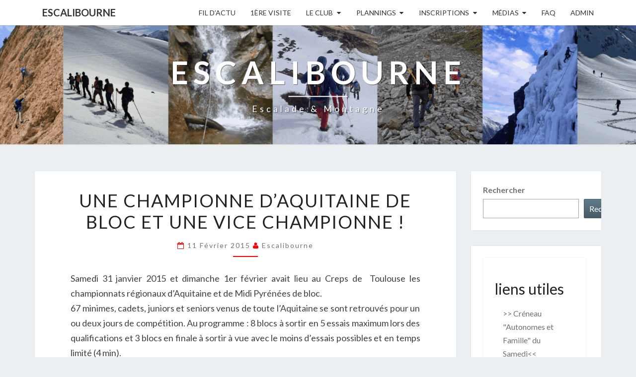

--- FILE ---
content_type: text/html; charset=UTF-8
request_url: http://www.escalibourne.fr/2015-02-11/27790/une-championne-daquitaine-de-bloc-et-une-vice-championne
body_size: 12324
content:
<!DOCTYPE html>

<!--[if IE 8]>
<html id="ie8" lang="fr-FR">
<![endif]-->
<!--[if !(IE 8) ]><!-->
<html lang="fr-FR">
<!--<![endif]-->
<head>
<meta charset="UTF-8" />
<meta name="viewport" content="width=device-width" />
<link rel="profile" href="http://gmpg.org/xfn/11" />
<link rel="pingback" href="http://www.escalibourne.fr/xmlrpc.php" />
<title>Une Championne d’Aquitaine de bloc et une Vice Championne ! &#8211; Escalibourne</title>
<meta name='robots' content='max-image-preview:large' />
<link rel='dns-prefetch' href='//fonts.googleapis.com' />
<link rel="alternate" type="application/rss+xml" title="Escalibourne &raquo; Flux" href="https://www.escalibourne.fr/feed" />
<link rel="alternate" type="application/rss+xml" title="Escalibourne &raquo; Flux des commentaires" href="https://www.escalibourne.fr/comments/feed" />
<link rel="alternate" title="oEmbed (JSON)" type="application/json+oembed" href="https://www.escalibourne.fr/wp-json/oembed/1.0/embed?url=https%3A%2F%2Fwww.escalibourne.fr%2F2015-02-11%2F27790%2Fune-championne-daquitaine-de-bloc-et-une-vice-championne" />
<link rel="alternate" title="oEmbed (XML)" type="text/xml+oembed" href="https://www.escalibourne.fr/wp-json/oembed/1.0/embed?url=https%3A%2F%2Fwww.escalibourne.fr%2F2015-02-11%2F27790%2Fune-championne-daquitaine-de-bloc-et-une-vice-championne&#038;format=xml" />
<style id='wp-img-auto-sizes-contain-inline-css' type='text/css'>
img:is([sizes=auto i],[sizes^="auto," i]){contain-intrinsic-size:3000px 1500px}
/*# sourceURL=wp-img-auto-sizes-contain-inline-css */
</style>
<style id='wp-emoji-styles-inline-css' type='text/css'>

	img.wp-smiley, img.emoji {
		display: inline !important;
		border: none !important;
		box-shadow: none !important;
		height: 1em !important;
		width: 1em !important;
		margin: 0 0.07em !important;
		vertical-align: -0.1em !important;
		background: none !important;
		padding: 0 !important;
	}
/*# sourceURL=wp-emoji-styles-inline-css */
</style>
<style id='wp-block-library-inline-css' type='text/css'>
:root{--wp-block-synced-color:#7a00df;--wp-block-synced-color--rgb:122,0,223;--wp-bound-block-color:var(--wp-block-synced-color);--wp-editor-canvas-background:#ddd;--wp-admin-theme-color:#007cba;--wp-admin-theme-color--rgb:0,124,186;--wp-admin-theme-color-darker-10:#006ba1;--wp-admin-theme-color-darker-10--rgb:0,107,160.5;--wp-admin-theme-color-darker-20:#005a87;--wp-admin-theme-color-darker-20--rgb:0,90,135;--wp-admin-border-width-focus:2px}@media (min-resolution:192dpi){:root{--wp-admin-border-width-focus:1.5px}}.wp-element-button{cursor:pointer}:root .has-very-light-gray-background-color{background-color:#eee}:root .has-very-dark-gray-background-color{background-color:#313131}:root .has-very-light-gray-color{color:#eee}:root .has-very-dark-gray-color{color:#313131}:root .has-vivid-green-cyan-to-vivid-cyan-blue-gradient-background{background:linear-gradient(135deg,#00d084,#0693e3)}:root .has-purple-crush-gradient-background{background:linear-gradient(135deg,#34e2e4,#4721fb 50%,#ab1dfe)}:root .has-hazy-dawn-gradient-background{background:linear-gradient(135deg,#faaca8,#dad0ec)}:root .has-subdued-olive-gradient-background{background:linear-gradient(135deg,#fafae1,#67a671)}:root .has-atomic-cream-gradient-background{background:linear-gradient(135deg,#fdd79a,#004a59)}:root .has-nightshade-gradient-background{background:linear-gradient(135deg,#330968,#31cdcf)}:root .has-midnight-gradient-background{background:linear-gradient(135deg,#020381,#2874fc)}:root{--wp--preset--font-size--normal:16px;--wp--preset--font-size--huge:42px}.has-regular-font-size{font-size:1em}.has-larger-font-size{font-size:2.625em}.has-normal-font-size{font-size:var(--wp--preset--font-size--normal)}.has-huge-font-size{font-size:var(--wp--preset--font-size--huge)}.has-text-align-center{text-align:center}.has-text-align-left{text-align:left}.has-text-align-right{text-align:right}.has-fit-text{white-space:nowrap!important}#end-resizable-editor-section{display:none}.aligncenter{clear:both}.items-justified-left{justify-content:flex-start}.items-justified-center{justify-content:center}.items-justified-right{justify-content:flex-end}.items-justified-space-between{justify-content:space-between}.screen-reader-text{border:0;clip-path:inset(50%);height:1px;margin:-1px;overflow:hidden;padding:0;position:absolute;width:1px;word-wrap:normal!important}.screen-reader-text:focus{background-color:#ddd;clip-path:none;color:#444;display:block;font-size:1em;height:auto;left:5px;line-height:normal;padding:15px 23px 14px;text-decoration:none;top:5px;width:auto;z-index:100000}html :where(.has-border-color){border-style:solid}html :where([style*=border-top-color]){border-top-style:solid}html :where([style*=border-right-color]){border-right-style:solid}html :where([style*=border-bottom-color]){border-bottom-style:solid}html :where([style*=border-left-color]){border-left-style:solid}html :where([style*=border-width]){border-style:solid}html :where([style*=border-top-width]){border-top-style:solid}html :where([style*=border-right-width]){border-right-style:solid}html :where([style*=border-bottom-width]){border-bottom-style:solid}html :where([style*=border-left-width]){border-left-style:solid}html :where(img[class*=wp-image-]){height:auto;max-width:100%}:where(figure){margin:0 0 1em}html :where(.is-position-sticky){--wp-admin--admin-bar--position-offset:var(--wp-admin--admin-bar--height,0px)}@media screen and (max-width:600px){html :where(.is-position-sticky){--wp-admin--admin-bar--position-offset:0px}}

/*# sourceURL=wp-block-library-inline-css */
</style><style id='wp-block-search-inline-css' type='text/css'>
.wp-block-search__button{margin-left:10px;word-break:normal}.wp-block-search__button.has-icon{line-height:0}.wp-block-search__button svg{height:1.25em;min-height:24px;min-width:24px;width:1.25em;fill:currentColor;vertical-align:text-bottom}:where(.wp-block-search__button){border:1px solid #ccc;padding:6px 10px}.wp-block-search__inside-wrapper{display:flex;flex:auto;flex-wrap:nowrap;max-width:100%}.wp-block-search__label{width:100%}.wp-block-search.wp-block-search__button-only .wp-block-search__button{box-sizing:border-box;display:flex;flex-shrink:0;justify-content:center;margin-left:0;max-width:100%}.wp-block-search.wp-block-search__button-only .wp-block-search__inside-wrapper{min-width:0!important;transition-property:width}.wp-block-search.wp-block-search__button-only .wp-block-search__input{flex-basis:100%;transition-duration:.3s}.wp-block-search.wp-block-search__button-only.wp-block-search__searchfield-hidden,.wp-block-search.wp-block-search__button-only.wp-block-search__searchfield-hidden .wp-block-search__inside-wrapper{overflow:hidden}.wp-block-search.wp-block-search__button-only.wp-block-search__searchfield-hidden .wp-block-search__input{border-left-width:0!important;border-right-width:0!important;flex-basis:0;flex-grow:0;margin:0;min-width:0!important;padding-left:0!important;padding-right:0!important;width:0!important}:where(.wp-block-search__input){appearance:none;border:1px solid #949494;flex-grow:1;font-family:inherit;font-size:inherit;font-style:inherit;font-weight:inherit;letter-spacing:inherit;line-height:inherit;margin-left:0;margin-right:0;min-width:3rem;padding:8px;text-decoration:unset!important;text-transform:inherit}:where(.wp-block-search__button-inside .wp-block-search__inside-wrapper){background-color:#fff;border:1px solid #949494;box-sizing:border-box;padding:4px}:where(.wp-block-search__button-inside .wp-block-search__inside-wrapper) .wp-block-search__input{border:none;border-radius:0;padding:0 4px}:where(.wp-block-search__button-inside .wp-block-search__inside-wrapper) .wp-block-search__input:focus{outline:none}:where(.wp-block-search__button-inside .wp-block-search__inside-wrapper) :where(.wp-block-search__button){padding:4px 8px}.wp-block-search.aligncenter .wp-block-search__inside-wrapper{margin:auto}.wp-block[data-align=right] .wp-block-search.wp-block-search__button-only .wp-block-search__inside-wrapper{float:right}
/*# sourceURL=http://www.escalibourne.fr/wp-includes/blocks/search/style.min.css */
</style>
<style id='wp-block-columns-inline-css' type='text/css'>
.wp-block-columns{box-sizing:border-box;display:flex;flex-wrap:wrap!important}@media (min-width:782px){.wp-block-columns{flex-wrap:nowrap!important}}.wp-block-columns{align-items:normal!important}.wp-block-columns.are-vertically-aligned-top{align-items:flex-start}.wp-block-columns.are-vertically-aligned-center{align-items:center}.wp-block-columns.are-vertically-aligned-bottom{align-items:flex-end}@media (max-width:781px){.wp-block-columns:not(.is-not-stacked-on-mobile)>.wp-block-column{flex-basis:100%!important}}@media (min-width:782px){.wp-block-columns:not(.is-not-stacked-on-mobile)>.wp-block-column{flex-basis:0;flex-grow:1}.wp-block-columns:not(.is-not-stacked-on-mobile)>.wp-block-column[style*=flex-basis]{flex-grow:0}}.wp-block-columns.is-not-stacked-on-mobile{flex-wrap:nowrap!important}.wp-block-columns.is-not-stacked-on-mobile>.wp-block-column{flex-basis:0;flex-grow:1}.wp-block-columns.is-not-stacked-on-mobile>.wp-block-column[style*=flex-basis]{flex-grow:0}:where(.wp-block-columns){margin-bottom:1.75em}:where(.wp-block-columns.has-background){padding:1.25em 2.375em}.wp-block-column{flex-grow:1;min-width:0;overflow-wrap:break-word;word-break:break-word}.wp-block-column.is-vertically-aligned-top{align-self:flex-start}.wp-block-column.is-vertically-aligned-center{align-self:center}.wp-block-column.is-vertically-aligned-bottom{align-self:flex-end}.wp-block-column.is-vertically-aligned-stretch{align-self:stretch}.wp-block-column.is-vertically-aligned-bottom,.wp-block-column.is-vertically-aligned-center,.wp-block-column.is-vertically-aligned-top{width:100%}
/*# sourceURL=http://www.escalibourne.fr/wp-includes/blocks/columns/style.min.css */
</style>
<style id='global-styles-inline-css' type='text/css'>
:root{--wp--preset--aspect-ratio--square: 1;--wp--preset--aspect-ratio--4-3: 4/3;--wp--preset--aspect-ratio--3-4: 3/4;--wp--preset--aspect-ratio--3-2: 3/2;--wp--preset--aspect-ratio--2-3: 2/3;--wp--preset--aspect-ratio--16-9: 16/9;--wp--preset--aspect-ratio--9-16: 9/16;--wp--preset--color--black: #000000;--wp--preset--color--cyan-bluish-gray: #abb8c3;--wp--preset--color--white: #ffffff;--wp--preset--color--pale-pink: #f78da7;--wp--preset--color--vivid-red: #cf2e2e;--wp--preset--color--luminous-vivid-orange: #ff6900;--wp--preset--color--luminous-vivid-amber: #fcb900;--wp--preset--color--light-green-cyan: #7bdcb5;--wp--preset--color--vivid-green-cyan: #00d084;--wp--preset--color--pale-cyan-blue: #8ed1fc;--wp--preset--color--vivid-cyan-blue: #0693e3;--wp--preset--color--vivid-purple: #9b51e0;--wp--preset--gradient--vivid-cyan-blue-to-vivid-purple: linear-gradient(135deg,rgb(6,147,227) 0%,rgb(155,81,224) 100%);--wp--preset--gradient--light-green-cyan-to-vivid-green-cyan: linear-gradient(135deg,rgb(122,220,180) 0%,rgb(0,208,130) 100%);--wp--preset--gradient--luminous-vivid-amber-to-luminous-vivid-orange: linear-gradient(135deg,rgb(252,185,0) 0%,rgb(255,105,0) 100%);--wp--preset--gradient--luminous-vivid-orange-to-vivid-red: linear-gradient(135deg,rgb(255,105,0) 0%,rgb(207,46,46) 100%);--wp--preset--gradient--very-light-gray-to-cyan-bluish-gray: linear-gradient(135deg,rgb(238,238,238) 0%,rgb(169,184,195) 100%);--wp--preset--gradient--cool-to-warm-spectrum: linear-gradient(135deg,rgb(74,234,220) 0%,rgb(151,120,209) 20%,rgb(207,42,186) 40%,rgb(238,44,130) 60%,rgb(251,105,98) 80%,rgb(254,248,76) 100%);--wp--preset--gradient--blush-light-purple: linear-gradient(135deg,rgb(255,206,236) 0%,rgb(152,150,240) 100%);--wp--preset--gradient--blush-bordeaux: linear-gradient(135deg,rgb(254,205,165) 0%,rgb(254,45,45) 50%,rgb(107,0,62) 100%);--wp--preset--gradient--luminous-dusk: linear-gradient(135deg,rgb(255,203,112) 0%,rgb(199,81,192) 50%,rgb(65,88,208) 100%);--wp--preset--gradient--pale-ocean: linear-gradient(135deg,rgb(255,245,203) 0%,rgb(182,227,212) 50%,rgb(51,167,181) 100%);--wp--preset--gradient--electric-grass: linear-gradient(135deg,rgb(202,248,128) 0%,rgb(113,206,126) 100%);--wp--preset--gradient--midnight: linear-gradient(135deg,rgb(2,3,129) 0%,rgb(40,116,252) 100%);--wp--preset--font-size--small: 13px;--wp--preset--font-size--medium: 20px;--wp--preset--font-size--large: 36px;--wp--preset--font-size--x-large: 42px;--wp--preset--spacing--20: 0.44rem;--wp--preset--spacing--30: 0.67rem;--wp--preset--spacing--40: 1rem;--wp--preset--spacing--50: 1.5rem;--wp--preset--spacing--60: 2.25rem;--wp--preset--spacing--70: 3.38rem;--wp--preset--spacing--80: 5.06rem;--wp--preset--shadow--natural: 6px 6px 9px rgba(0, 0, 0, 0.2);--wp--preset--shadow--deep: 12px 12px 50px rgba(0, 0, 0, 0.4);--wp--preset--shadow--sharp: 6px 6px 0px rgba(0, 0, 0, 0.2);--wp--preset--shadow--outlined: 6px 6px 0px -3px rgb(255, 255, 255), 6px 6px rgb(0, 0, 0);--wp--preset--shadow--crisp: 6px 6px 0px rgb(0, 0, 0);}:where(.is-layout-flex){gap: 0.5em;}:where(.is-layout-grid){gap: 0.5em;}body .is-layout-flex{display: flex;}.is-layout-flex{flex-wrap: wrap;align-items: center;}.is-layout-flex > :is(*, div){margin: 0;}body .is-layout-grid{display: grid;}.is-layout-grid > :is(*, div){margin: 0;}:where(.wp-block-columns.is-layout-flex){gap: 2em;}:where(.wp-block-columns.is-layout-grid){gap: 2em;}:where(.wp-block-post-template.is-layout-flex){gap: 1.25em;}:where(.wp-block-post-template.is-layout-grid){gap: 1.25em;}.has-black-color{color: var(--wp--preset--color--black) !important;}.has-cyan-bluish-gray-color{color: var(--wp--preset--color--cyan-bluish-gray) !important;}.has-white-color{color: var(--wp--preset--color--white) !important;}.has-pale-pink-color{color: var(--wp--preset--color--pale-pink) !important;}.has-vivid-red-color{color: var(--wp--preset--color--vivid-red) !important;}.has-luminous-vivid-orange-color{color: var(--wp--preset--color--luminous-vivid-orange) !important;}.has-luminous-vivid-amber-color{color: var(--wp--preset--color--luminous-vivid-amber) !important;}.has-light-green-cyan-color{color: var(--wp--preset--color--light-green-cyan) !important;}.has-vivid-green-cyan-color{color: var(--wp--preset--color--vivid-green-cyan) !important;}.has-pale-cyan-blue-color{color: var(--wp--preset--color--pale-cyan-blue) !important;}.has-vivid-cyan-blue-color{color: var(--wp--preset--color--vivid-cyan-blue) !important;}.has-vivid-purple-color{color: var(--wp--preset--color--vivid-purple) !important;}.has-black-background-color{background-color: var(--wp--preset--color--black) !important;}.has-cyan-bluish-gray-background-color{background-color: var(--wp--preset--color--cyan-bluish-gray) !important;}.has-white-background-color{background-color: var(--wp--preset--color--white) !important;}.has-pale-pink-background-color{background-color: var(--wp--preset--color--pale-pink) !important;}.has-vivid-red-background-color{background-color: var(--wp--preset--color--vivid-red) !important;}.has-luminous-vivid-orange-background-color{background-color: var(--wp--preset--color--luminous-vivid-orange) !important;}.has-luminous-vivid-amber-background-color{background-color: var(--wp--preset--color--luminous-vivid-amber) !important;}.has-light-green-cyan-background-color{background-color: var(--wp--preset--color--light-green-cyan) !important;}.has-vivid-green-cyan-background-color{background-color: var(--wp--preset--color--vivid-green-cyan) !important;}.has-pale-cyan-blue-background-color{background-color: var(--wp--preset--color--pale-cyan-blue) !important;}.has-vivid-cyan-blue-background-color{background-color: var(--wp--preset--color--vivid-cyan-blue) !important;}.has-vivid-purple-background-color{background-color: var(--wp--preset--color--vivid-purple) !important;}.has-black-border-color{border-color: var(--wp--preset--color--black) !important;}.has-cyan-bluish-gray-border-color{border-color: var(--wp--preset--color--cyan-bluish-gray) !important;}.has-white-border-color{border-color: var(--wp--preset--color--white) !important;}.has-pale-pink-border-color{border-color: var(--wp--preset--color--pale-pink) !important;}.has-vivid-red-border-color{border-color: var(--wp--preset--color--vivid-red) !important;}.has-luminous-vivid-orange-border-color{border-color: var(--wp--preset--color--luminous-vivid-orange) !important;}.has-luminous-vivid-amber-border-color{border-color: var(--wp--preset--color--luminous-vivid-amber) !important;}.has-light-green-cyan-border-color{border-color: var(--wp--preset--color--light-green-cyan) !important;}.has-vivid-green-cyan-border-color{border-color: var(--wp--preset--color--vivid-green-cyan) !important;}.has-pale-cyan-blue-border-color{border-color: var(--wp--preset--color--pale-cyan-blue) !important;}.has-vivid-cyan-blue-border-color{border-color: var(--wp--preset--color--vivid-cyan-blue) !important;}.has-vivid-purple-border-color{border-color: var(--wp--preset--color--vivid-purple) !important;}.has-vivid-cyan-blue-to-vivid-purple-gradient-background{background: var(--wp--preset--gradient--vivid-cyan-blue-to-vivid-purple) !important;}.has-light-green-cyan-to-vivid-green-cyan-gradient-background{background: var(--wp--preset--gradient--light-green-cyan-to-vivid-green-cyan) !important;}.has-luminous-vivid-amber-to-luminous-vivid-orange-gradient-background{background: var(--wp--preset--gradient--luminous-vivid-amber-to-luminous-vivid-orange) !important;}.has-luminous-vivid-orange-to-vivid-red-gradient-background{background: var(--wp--preset--gradient--luminous-vivid-orange-to-vivid-red) !important;}.has-very-light-gray-to-cyan-bluish-gray-gradient-background{background: var(--wp--preset--gradient--very-light-gray-to-cyan-bluish-gray) !important;}.has-cool-to-warm-spectrum-gradient-background{background: var(--wp--preset--gradient--cool-to-warm-spectrum) !important;}.has-blush-light-purple-gradient-background{background: var(--wp--preset--gradient--blush-light-purple) !important;}.has-blush-bordeaux-gradient-background{background: var(--wp--preset--gradient--blush-bordeaux) !important;}.has-luminous-dusk-gradient-background{background: var(--wp--preset--gradient--luminous-dusk) !important;}.has-pale-ocean-gradient-background{background: var(--wp--preset--gradient--pale-ocean) !important;}.has-electric-grass-gradient-background{background: var(--wp--preset--gradient--electric-grass) !important;}.has-midnight-gradient-background{background: var(--wp--preset--gradient--midnight) !important;}.has-small-font-size{font-size: var(--wp--preset--font-size--small) !important;}.has-medium-font-size{font-size: var(--wp--preset--font-size--medium) !important;}.has-large-font-size{font-size: var(--wp--preset--font-size--large) !important;}.has-x-large-font-size{font-size: var(--wp--preset--font-size--x-large) !important;}
:where(.wp-block-columns.is-layout-flex){gap: 2em;}:where(.wp-block-columns.is-layout-grid){gap: 2em;}
/*# sourceURL=global-styles-inline-css */
</style>
<style id='core-block-supports-inline-css' type='text/css'>
.wp-container-core-columns-is-layout-9d6595d7{flex-wrap:nowrap;}
/*# sourceURL=core-block-supports-inline-css */
</style>

<style id='classic-theme-styles-inline-css' type='text/css'>
/*! This file is auto-generated */
.wp-block-button__link{color:#fff;background-color:#32373c;border-radius:9999px;box-shadow:none;text-decoration:none;padding:calc(.667em + 2px) calc(1.333em + 2px);font-size:1.125em}.wp-block-file__button{background:#32373c;color:#fff;text-decoration:none}
/*# sourceURL=/wp-includes/css/classic-themes.min.css */
</style>
<link rel='stylesheet' id='bootstrap-css' href='http://www.escalibourne.fr/wp-content/themes/nisarg/css/bootstrap.css?ver=6.9' type='text/css' media='all' />
<link rel='stylesheet' id='font-awesome-css' href='http://www.escalibourne.fr/wp-content/themes/nisarg/font-awesome/css/font-awesome.min.css?ver=6.9' type='text/css' media='all' />
<link rel='stylesheet' id='nisarg-style-css' href='http://www.escalibourne.fr/wp-content/themes/nisarg/style.css?ver=6.9' type='text/css' media='all' />
<style id='nisarg-style-inline-css' type='text/css'>
	/* Color Scheme */

	/* Accent Color */

	a:active,
	a:hover,
	a:focus {
	    color: #ff0000;
	}

	.main-navigation .primary-menu > li > a:hover, .main-navigation .primary-menu > li > a:focus {
		color: #ff0000;
	}
	
	.main-navigation .primary-menu .sub-menu .current_page_item > a,
	.main-navigation .primary-menu .sub-menu .current-menu-item > a {
		color: #ff0000;
	}
	.main-navigation .primary-menu .sub-menu .current_page_item > a:hover,
	.main-navigation .primary-menu .sub-menu .current_page_item > a:focus,
	.main-navigation .primary-menu .sub-menu .current-menu-item > a:hover,
	.main-navigation .primary-menu .sub-menu .current-menu-item > a:focus {
		background-color: #fff;
		color: #ff0000;
	}
	.dropdown-toggle:hover,
	.dropdown-toggle:focus {
		color: #ff0000;
	}
	.pagination .current,
	.dark .pagination .current {
		background-color: #ff0000;
		border: 1px solid #ff0000;
	}
	blockquote {
		border-color: #ff0000;
	}
	@media (min-width: 768px){
		.main-navigation .primary-menu > .current_page_item > a,
		.main-navigation .primary-menu > .current_page_item > a:hover,
		.main-navigation .primary-menu > .current_page_item > a:focus,
		.main-navigation .primary-menu > .current-menu-item > a,
		.main-navigation .primary-menu > .current-menu-item > a:hover,
		.main-navigation .primary-menu > .current-menu-item > a:focus,
		.main-navigation .primary-menu > .current_page_ancestor > a,
		.main-navigation .primary-menu > .current_page_ancestor > a:hover,
		.main-navigation .primary-menu > .current_page_ancestor > a:focus,
		.main-navigation .primary-menu > .current-menu-ancestor > a,
		.main-navigation .primary-menu > .current-menu-ancestor > a:hover,
		.main-navigation .primary-menu > .current-menu-ancestor > a:focus {
			border-top: 4px solid #ff0000;
		}
		.main-navigation ul ul a:hover,
		.main-navigation ul ul a.focus {
			color: #fff;
			background-color: #ff0000;
		}
	}

	.main-navigation .primary-menu > .open > a, .main-navigation .primary-menu > .open > a:hover, .main-navigation .primary-menu > .open > a:focus {
		color: #ff0000;
	}

	.main-navigation .primary-menu > li > .sub-menu  li > a:hover,
	.main-navigation .primary-menu > li > .sub-menu  li > a:focus {
		color: #fff;
		background-color: #ff0000;
	}

	@media (max-width: 767px) {
		.main-navigation .primary-menu .open .sub-menu > li > a:hover {
			color: #fff;
			background-color: #ff0000;
		}
	}

	.sticky-post{
		color: #fff;
	    background: #ff0000; 
	}
	
	.entry-title a:hover,
	.entry-title a:focus{
	    color: #ff0000;
	}

	.entry-header .entry-meta::after{
	    background: #ff0000;
	}

	.fa {
		color: #ff0000;
	}

	.btn-default{
		border-bottom: 1px solid #ff0000;
	}

	.btn-default:hover, .btn-default:focus{
	    border-bottom: 1px solid #ff0000;
	    background-color: #ff0000;
	}

	.nav-previous:hover, .nav-next:hover{
	    border: 1px solid #ff0000;
	    background-color: #ff0000;
	}

	.next-post a:hover,.prev-post a:hover{
	    color: #ff0000;
	}

	.posts-navigation .next-post a:hover .fa, .posts-navigation .prev-post a:hover .fa{
	    color: #ff0000;
	}


	#secondary .widget-title::after{
		position: absolute;
	    width: 50px;
	    display: block;
	    height: 4px;    
	    bottom: -15px;
		background-color: #ff0000;
	    content: "";
	}

	#secondary .widget a:hover,
	#secondary .widget a:focus,
	.dark #secondary .widget #recentcomments a:hover,
	.dark #secondary .widget #recentcomments a:focus {
		color: #ff0000;
	}

	#secondary .widget_calendar tbody a {
		color: #fff;
		padding: 0.2em;
	    background-color: #ff0000;
	}

	#secondary .widget_calendar tbody a:hover{
		color: #fff;
	    padding: 0.2em;
	    background-color: #ff0000;  
	}	

	.dark .comment-respond #submit,
	.dark .main-navigation .menu-toggle:hover, 
	.dark .main-navigation .menu-toggle:focus,
	.dark html input[type="button"], 
	.dark input[type="reset"], 
	.dark input[type="submit"] {
		background: #ff0000;
		color: #fff;
	}
	
	.dark a {
		color: #ff0000;
	}

/*# sourceURL=nisarg-style-inline-css */
</style>
<link rel='stylesheet' id='nisarg-google-fonts-css' href='https://fonts.googleapis.com/css?family=Lato%3A400%2C700%7CLato%3A400&#038;display=swap' type='text/css' media='all' />
<script type="text/javascript" src="http://www.escalibourne.fr/wp-includes/js/jquery/jquery.min.js?ver=3.7.1" id="jquery-core-js"></script>
<script type="text/javascript" src="http://www.escalibourne.fr/wp-includes/js/jquery/jquery-migrate.min.js?ver=3.4.1" id="jquery-migrate-js"></script>
<link rel="https://api.w.org/" href="https://www.escalibourne.fr/wp-json/" /><link rel="alternate" title="JSON" type="application/json" href="https://www.escalibourne.fr/wp-json/wp/v2/posts/27790" /><link rel="EditURI" type="application/rsd+xml" title="RSD" href="https://www.escalibourne.fr/xmlrpc.php?rsd" />
<meta name="generator" content="WordPress 6.9" />
<link rel="canonical" href="https://www.escalibourne.fr/2015-02-11/27790/une-championne-daquitaine-de-bloc-et-une-vice-championne" />
<link rel='shortlink' href='https://www.escalibourne.fr/?p=27790' />
<!-- Generated by Jetpack Social -->
<meta property="og:title" content="Une Championne d’Aquitaine de bloc et une Vice Championne !">
<meta property="og:url" content="https://www.escalibourne.fr/2015-02-11/27790/une-championne-daquitaine-de-bloc-et-une-vice-championne">
<meta property="og:description" content="Samedi 31 janvier 2015 et dimanche 1er février avait lieu au Creps de  Toulouse les championnats régionaux d’Aquitaine et de Midi Pyrénées de bloc. 67 minimes, cadets, juniors et seniors venus de …">
<!-- / Jetpack Social -->

<style type="text/css">
        .site-header { background: #ba0000; }
</style>


	<style type="text/css">
		body,
		button,
		input,
		select,
		textarea {
		    font-family:  'Lato',-apple-system,BlinkMacSystemFont,"Segoe UI",Roboto,Oxygen-Sans,Ubuntu,Cantarell,"Helvetica Neue",sans-serif;
		    font-weight: 400;
		    font-style: normal; 
		}
		h1,h2,h3,h4,h5,h6 {
	    	font-family: 'Lato',-apple-system,BlinkMacSystemFont,"Segoe UI",Roboto,Oxygen-Sans,Ubuntu,Cantarell,"Helvetica Neue",sans-serif;
	    	font-weight: 400;
	    	font-style: normal;
	    }
	    .navbar-brand,
	    #site-navigation.main-navigation ul {
	    	font-family: 'Lato',-apple-system,BlinkMacSystemFont,"Segoe UI",Roboto,Oxygen-Sans,Ubuntu,Cantarell,"Helvetica Neue",sans-serif;
	    }
	    #site-navigation.main-navigation ul {
	    	font-weight: 400;
	    	font-style: normal;
	    }
	</style>

			<style type="text/css" id="nisarg-header-css">
					.site-header {
				background: url(http://www.escalibourne.fr/wp-content/uploads/2025/07/cropped-Design-sans-titre-4-scaled-1.png) no-repeat scroll top;
				background-size: cover;
			}
			@media (min-width: 320px) and (max-width: 359px ) {
				.site-header {
					height: 60px;
				}
			}
			@media (min-width: 360px) and (max-width: 767px ) {
				.site-header {
					height: 67px;
				}
			}
			@media (min-width: 768px) and (max-width: 979px ) {
				.site-header {
					height: 144px;
				}
			}
			@media (min-width: 980px) and (max-width: 1279px ){
				.site-header {
					height: 183px;
				}
			}
			@media (min-width: 1280px) and (max-width: 1365px ){
				.site-header {
					height: 240px;
				}
			}
			@media (min-width: 1366px) and (max-width: 1439px ){
				.site-header {
					height: 256px;
				}
			}
			@media (min-width: 1440px) and (max-width: 1599px ) {
				.site-header {
					height: 270px;
				}
			}
			@media (min-width: 1600px) and (max-width: 1919px ) {
				.site-header {
					height: 300px;
				}
			}
			@media (min-width: 1920px) and (max-width: 2559px ) {
				.site-header {
					height: 360px;
				}
			}
			@media (min-width: 2560px)  and (max-width: 2879px ) {
				.site-header {
					height: 480px;
				}
			}
			@media (min-width: 2880px) {
				.site-header {
					height: 540px;
				}
			}
			.site-header{
				-webkit-box-shadow: 0px 0px 2px 1px rgba(182,182,182,0.3);
		    	-moz-box-shadow: 0px 0px 2px 1px rgba(182,182,182,0.3);
		    	-o-box-shadow: 0px 0px 2px 1px rgba(182,182,182,0.3);
		    	box-shadow: 0px 0px 2px 1px rgba(182,182,182,0.3);
			}
					.site-title,
			.site-description,
			.dark .site-title,
			.dark .site-description {
				color: #ffffff;
			}
			.site-title::after{
				background: #ffffff;
				content:"";
			}
		</style>
		<link rel="icon" href="https://www.escalibourne.fr/wp-content/uploads/2014/09/cropped-Escalib3-32x32.png" sizes="32x32" />
<link rel="icon" href="https://www.escalibourne.fr/wp-content/uploads/2014/09/cropped-Escalib3-192x192.png" sizes="192x192" />
<link rel="apple-touch-icon" href="https://www.escalibourne.fr/wp-content/uploads/2014/09/cropped-Escalib3-180x180.png" />
<meta name="msapplication-TileImage" content="https://www.escalibourne.fr/wp-content/uploads/2014/09/cropped-Escalib3-270x270.png" />
</head>
<body class="wp-singular post-template-default single single-post postid-27790 single-format-standard wp-embed-responsive wp-theme-nisarg light group-blog">
<div id="page" class="hfeed site">
<header id="masthead"   role="banner">
	<nav id="site-navigation" class="main-navigation navbar-fixed-top navbar-left" role="navigation">
		<!-- Brand and toggle get grouped for better mobile display -->
		<div class="container" id="navigation_menu">
			<div class="navbar-header">
									<button type="button" class="menu-toggle" data-toggle="collapse" data-target=".navbar-ex1-collapse">
						<span class="sr-only">Toggle navigation</span>
						<span class="icon-bar"></span> 
						<span class="icon-bar"></span>
						<span class="icon-bar"></span>
					</button>
									<a class="navbar-brand" href="https://www.escalibourne.fr/">Escalibourne</a>
			</div><!-- .navbar-header -->
			<div class="collapse navbar-collapse navbar-ex1-collapse"><ul id="menu-barre-de-menu" class="primary-menu"><li id="menu-item-27749" class="menu-item menu-item-type-custom menu-item-object-custom menu-item-27749"><a href="http://www.escalibourne.fr/">Fil D&rsquo;actu</a></li>
<li id="menu-item-35031" class="menu-item menu-item-type-post_type menu-item-object-page menu-item-35031"><a href="https://www.escalibourne.fr/1ere-visite">1ère Visite</a></li>
<li id="menu-item-32355" class="menu-item menu-item-type-custom menu-item-object-custom menu-item-has-children menu-item-32355"><a>Le Club</a>
<ul class="sub-menu">
	<li id="menu-item-32327" class="menu-item menu-item-type-post_type menu-item-object-page menu-item-32327"><a href="https://www.escalibourne.fr/le-club/dirigeants">Conseil D&rsquo;administration</a></li>
	<li id="menu-item-32328" class="menu-item menu-item-type-post_type menu-item-object-page menu-item-32328"><a href="https://www.escalibourne.fr/le-club/les-encadrants">Encadrants</a></li>
	<li id="menu-item-37294" class="menu-item menu-item-type-custom menu-item-object-custom menu-item-37294"><a href="https://drive.google.com/drive/folders/1lUK-Ulmitpq8wDJT4Fj5laeOFYYnrOcG?usp=sharing">Infos Utiles (DRIVE Membre du club)</a></li>
	<li id="menu-item-32329" class="menu-item menu-item-type-post_type menu-item-object-page menu-item-32329"><a href="https://www.escalibourne.fr/le-club/588-2">Contacts</a></li>
	<li id="menu-item-34474" class="menu-item menu-item-type-post_type menu-item-object-page menu-item-34474"><a href="https://www.escalibourne.fr/le-club/formations">Formations</a></li>
	<li id="menu-item-32330" class="menu-item menu-item-type-post_type menu-item-object-page menu-item-32330"><a href="https://www.escalibourne.fr/le-club/le-mur-des-dagueys">NOS MURS</a></li>
	<li id="menu-item-32331" class="menu-item menu-item-type-post_type menu-item-object-page menu-item-32331"><a href="https://www.escalibourne.fr/le-club/partenaires">Partenaires</a></li>
	<li id="menu-item-32750" class="menu-item menu-item-type-post_type menu-item-object-page menu-item-32750"><a href="https://www.escalibourne.fr/le-club/boutique-du-supporter">Boutique du club</a></li>
	<li id="menu-item-35268" class="menu-item menu-item-type-post_type menu-item-object-page menu-item-35268"><a href="https://www.escalibourne.fr/le-club/boutique-ffcam">Boutique FFCAM</a></li>
	<li id="menu-item-37844" class="menu-item menu-item-type-post_type menu-item-object-page menu-item-37844"><a href="https://www.escalibourne.fr/faire">FAIRE UN DON</a></li>
</ul>
</li>
<li id="menu-item-32362" class="menu-item menu-item-type-custom menu-item-object-custom menu-item-has-children menu-item-32362"><a>Plannings</a>
<ul class="sub-menu">
	<li id="menu-item-32836" class="menu-item menu-item-type-post_type menu-item-object-page menu-item-32836"><a href="https://www.escalibourne.fr/plannings/planning-seances">Séances</a></li>
	<li id="menu-item-34488" class="menu-item menu-item-type-post_type menu-item-object-page menu-item-34488"><a href="https://www.escalibourne.fr/plannings/infos-sorties-club">Infos Sorties Club</a></li>
	<li id="menu-item-33023" class="menu-item menu-item-type-post_type menu-item-object-page menu-item-33023"><a href="https://www.escalibourne.fr/plannings/planning-global-descalibourne">Calendrier</a></li>
	<li id="menu-item-36724" class="menu-item menu-item-type-post_type menu-item-object-page menu-item-36724"><a href="https://www.escalibourne.fr/plannings/agenda-ffcam-des-sorties-du-club">Agenda FFCAM Des Sorties Du Club</a></li>
</ul>
</li>
<li id="menu-item-32364" class="menu-item menu-item-type-custom menu-item-object-custom menu-item-has-children menu-item-32364"><a href="http://www.escalibourne.fr/inscriptions-2">Inscriptions</a>
<ul class="sub-menu">
	<li id="menu-item-37415" class="menu-item menu-item-type-post_type menu-item-object-page menu-item-37415"><a href="https://www.escalibourne.fr/inscriptions/inscriptions-2">Inscriptions Au Club</a></li>
	<li id="menu-item-37417" class="menu-item menu-item-type-post_type menu-item-object-page menu-item-37417"><a href="https://www.escalibourne.fr/inscriptions/inscription-aux-sorties">Inscriptions Aux Sorties</a></li>
	<li id="menu-item-37416" class="menu-item menu-item-type-post_type menu-item-object-page menu-item-37416"><a href="https://www.escalibourne.fr/inscriptions/inscriptions-comment-prendre-une-licence-decouverte">Inscriptions : Licence Découverte</a></li>
</ul>
</li>
<li id="menu-item-32369" class="menu-item menu-item-type-custom menu-item-object-custom menu-item-has-children menu-item-32369"><a>Médias</a>
<ul class="sub-menu">
	<li id="menu-item-38873" class="menu-item menu-item-type-post_type menu-item-object-page menu-item-38873"><a href="https://www.escalibourne.fr/medias/photos">PHOTOS</a></li>
	<li id="menu-item-32386" class="menu-item menu-item-type-post_type menu-item-object-page menu-item-32386"><a href="https://www.escalibourne.fr/medias/videos">Vidéos</a></li>
	<li id="menu-item-32576" class="menu-item menu-item-type-post_type menu-item-object-page menu-item-32576"><a href="https://www.escalibourne.fr/medias/resumes">Résumés</a></li>
	<li id="menu-item-32387" class="menu-item menu-item-type-post_type menu-item-object-page menu-item-32387"><a href="https://www.escalibourne.fr/medias/materiel-et-bibliotheque-pret">Bibliothèque</a></li>
</ul>
</li>
<li id="menu-item-34460" class="menu-item menu-item-type-post_type menu-item-object-page menu-item-34460"><a href="https://www.escalibourne.fr/foire-aux-questions-faq">FAQ</a></li>
<li id="menu-item-34738" class="menu-item menu-item-type-custom menu-item-object-custom menu-item-34738"><a href="http://www.escalibourne.fr/admin">Admin</a></li>
</ul></div>		</div><!--#container-->
	</nav>
	<div id="cc_spacer"></div><!-- used to clear fixed navigation by the themes js -->

		<div class="site-header">
		<div class="site-branding">
			<a class="home-link" href="https://www.escalibourne.fr/" title="Escalibourne" rel="home">
				<h1 class="site-title">Escalibourne</h1>
				<h2 class="site-description">Escalade &amp; Montagne</h2>
			</a>
		</div><!--.site-branding-->
	</div><!--.site-header-->
	
</header>
<div id="content" class="site-content">

	<div class="container">
		<div class="row">
			<div id="primary" class="col-md-9 content-area">
				<main id="main" role="main">

									
<article id="post-27790"  class="post-content post-27790 post type-post status-publish format-standard hentry category-actualite">

	
	
	<header class="entry-header">
		<span class="screen-reader-text">Une Championne d’Aquitaine de bloc et une Vice Championne !</span>
					<h1 class="entry-title">Une Championne d’Aquitaine de bloc et une Vice Championne !</h1>
		
				<div class="entry-meta">
			<h5 class="entry-date"><i class="fa fa-calendar-o"></i> <a href="https://www.escalibourne.fr/2015-02-11/27790/une-championne-daquitaine-de-bloc-et-une-vice-championne" title="18h18" rel="bookmark"><time class="entry-date" datetime="2015-02-11T18:18:50+01:00" pubdate>11 février 2015 </time></a><span class="byline"><span class="sep"></span><i class="fa fa-user"></i>
<span class="author vcard"><a class="url fn n" href="https://www.escalibourne.fr/author/escalibourne" title="Voir toutes les publications de  Escalibourne" rel="author">Escalibourne</a></span></span></h5>
		</div><!-- .entry-meta -->
			</header><!-- .entry-header -->

			<div class="entry-content">
				<div style="text-align: justify;">Samedi 31 janvier 2015 et dimanche 1er février avait lieu au Creps de  Toulouse les championnats régionaux d’Aquitaine et de Midi Pyrénées de bloc.</div>
<div style="text-align: justify;"></div>
<div style="text-align: justify;">67 minimes, cadets, juniors et seniors venus de toute l’Aquitaine se sont retrouvés pour un ou deux jours de compétition. Au programme : 8 blocs à sortir en 5 essais maximum lors des qualifications et 3 blocs en finale à sortir à vue avec le moins d’essais possibles et en temps limité (4 min).</div>
<div style="text-align: justify;"></div>
<div style="text-align: justify;">Chez les minimes filles, Anouk, en pleine forme, sort 5 blocs sur 8 lors des qualifications et termine 1ère à l’issue des finales devant Joséphine Colin (JSA St Bruno) et Anaëlle Gassien (Vayrestical). Elle décroche ainsi son premier titre régional de bloc !</div>
<div style="text-align: justify;"></div>
<div style="text-align: justify;">
<figure id="attachment_27792" aria-describedby="caption-attachment-27792" style="width: 300px" class="wp-caption aligncenter"><a href="https://www.escalibourne.fr/wp-content/uploads/2015/02/DSCN6943.jpg"><img fetchpriority="high" decoding="async" class="wp-image-27792 size-medium" src="https://www.escalibourne.fr/wp-content/uploads/2015/02/DSCN6943-300x225.jpg" alt="Anouk s'élance dans un pas de bloc décisif" width="300" height="225" srcset="https://www.escalibourne.fr/wp-content/uploads/2015/02/DSCN6943-300x225.jpg 300w, https://www.escalibourne.fr/wp-content/uploads/2015/02/DSCN6943-1024x768.jpg 1024w" sizes="(max-width: 300px) 100vw, 300px" /></a><figcaption id="caption-attachment-27792" class="wp-caption-text">Anouk s&rsquo;élance dans un pas de bloc décisif</figcaption></figure>
</div>
<div style="text-align: justify;">Chez les cadettes, Pauline bien que grippée sort 4 blocs sur 8 lors des qualifications et termine 2ème à l’issue des finales derrière Gwendoline Vaz (Lézards de Lescar) et devant Emma Taton Desages (Vayrestical).</div>
<div style="text-align: justify;">
<figure id="attachment_27794" aria-describedby="caption-attachment-27794" style="width: 200px" class="wp-caption alignleft"><a href="https://www.escalibourne.fr/wp-content/uploads/2015/02/DSCN6966.jpg"><img decoding="async" class="wp-image-27794 " src="https://www.escalibourne.fr/wp-content/uploads/2015/02/DSCN6966-300x225.jpg" alt="Podium des cadettes avec Pauline sur la deuxième marche" width="200" height="150" srcset="https://www.escalibourne.fr/wp-content/uploads/2015/02/DSCN6966-300x225.jpg 300w, https://www.escalibourne.fr/wp-content/uploads/2015/02/DSCN6966-1024x768.jpg 1024w" sizes="(max-width: 200px) 100vw, 200px" /></a><figcaption id="caption-attachment-27794" class="wp-caption-text">Podium des cadettes avec Pauline sur la deuxième marche</figcaption></figure>
</div>
<div style="text-align: justify;">
<figure id="attachment_27793" aria-describedby="caption-attachment-27793" style="width: 197px" class="wp-caption alignleft"><a href="https://www.escalibourne.fr/wp-content/uploads/2015/02/DSCN6964.jpg"><img decoding="async" class="wp-image-27793 " src="https://www.escalibourne.fr/wp-content/uploads/2015/02/DSCN6964-300x225.jpg" alt="Petit sourire de modestie d'Anouk sur la 1er marche des minimes" width="197" height="148" srcset="https://www.escalibourne.fr/wp-content/uploads/2015/02/DSCN6964-300x225.jpg 300w, https://www.escalibourne.fr/wp-content/uploads/2015/02/DSCN6964-1024x768.jpg 1024w" sizes="(max-width: 197px) 100vw, 197px" /></a><figcaption id="caption-attachment-27793" class="wp-caption-text">Petit sourire de modestie d&rsquo;Anouk sur la 1er marche des minimes</figcaption></figure>
<p>&nbsp;</p>
<p>&nbsp;</p>
<p>&nbsp;</p>
<p>&nbsp;</p>
<p>&nbsp;</p>
<div>Les deux représentantes du club d’Escalibourne ont décroché leur ticket pour les France de bloc qui auront lieu à Poses ( Rouen) les 18 et 19 avril prochains.</div>
<div></div>
<div>Bravo les filles !</div>
<div></div>
<div>Article presse : <a href="https://www.escalibourne.fr/wp-content/uploads/2015/02/article_résistant.pdf">article_résistant</a></div>
</div>

							</div><!-- .entry-content -->

	<footer class="entry-footer">
		<hr><div class="row"><div class="col-md-6 cattegories"><span class="cat-links"><i class="fa fa-folder-open"></i>
		 <a href="https://www.escalibourne.fr/category/actualite" rel="category tag">Toutes les news</a></span></div></div>	</footer><!-- .entry-footer -->
</article><!-- #post-## -->
				</main><!-- #main -->
				<div class="post-navigation">
						<nav class="navigation" role="navigation">
		<h2 class="screen-reader-text">Navigation d&#039;article</h2>
		<div class="nav-links">
			<div class="row">

			<!-- Get Previous Post -->
			
							<div class="col-md-6 prev-post">
					<a class="" href="https://www.escalibourne.fr/2015-02-10/27776/interclubs-de-cestas">
						<span class="next-prev-text">
							<i class="fa fa-angle-left"></i>Précédent						</span><br>
						INTERCLUBS DE CESTAS					</a>
				</div>
			
			<!-- Get Next Post -->
			
							<div class="col-md-6 next-post">
					<a class="" href="https://www.escalibourne.fr/2015-02-11/27796/et-le-ski-alpinisme-dans-tout-ca">
						<span class="next-prev-text">
							Suivant<i class="fa fa-angle-right"></i>
						</span><br>
						Et le ski alpinisme dans tout ça !					</a>
				</div>
						
			</div><!-- row -->
		</div><!-- .nav-links -->
	</nav><!-- .navigation-->
					</div>
				<div class="post-comments">
					Les commentaires sont clos.				</div>
							</div><!-- #primary -->
			<div id="secondary" class="col-md-3 sidebar widget-area" role="complementary">
		<aside id="block-3" class="widget widget_block widget_search"><form role="search" method="get" action="https://www.escalibourne.fr/" class="wp-block-search__button-outside wp-block-search__text-button wp-block-search"    ><label class="wp-block-search__label" for="wp-block-search__input-1" >Rechercher</label><div class="wp-block-search__inside-wrapper" ><input class="wp-block-search__input" id="wp-block-search__input-1" placeholder="" value="" type="search" name="s" required /><button aria-label="Rechercher" class="wp-block-search__button wp-element-button" type="submit" >Rechercher</button></div></form></aside><aside id="block-2" class="widget widget_block">
<div class="wp-block-columns is-layout-flex wp-container-core-columns-is-layout-9d6595d7 wp-block-columns-is-layout-flex">
<div class="wp-block-column is-layout-flow wp-block-column-is-layout-flow" style="flex-basis:100%"><div class="widget widget_links"><h2 class="widgettitle">liens utiles</h2>
	<ul class='xoxo blogroll'>
<li><a href="https://docs.google.com/spreadsheets/d/1AorRg0YiqtOnOOWz9NumXNeOsW-36-uKsOEUKGhQMgo/edit?usp=sharing">&gt;&gt; Créneau &quot;Autonomes et Famille&quot; du Samedi&lt;&lt;</a></li>
<li><a href="https://docs.google.com/spreadsheets/d/1BZgwgzE-qsZ4GUbcyZncmPnzkcWyjGfE/edit?gid=1902743951#gid=1902743951">&gt;&gt;Créneaux Vacances&lt;&lt;</a></li>

	</ul>
</div>
</div>
</div>
</aside><aside id="calendar-3" class="widget widget_calendar"><h4 class="widget-title">Date des dernières publications</h4><div id="calendar_wrap" class="calendar_wrap"><table id="wp-calendar" class="wp-calendar-table">
	<caption>février 2015</caption>
	<thead>
	<tr>
		<th scope="col" aria-label="lundi">L</th>
		<th scope="col" aria-label="mardi">M</th>
		<th scope="col" aria-label="mercredi">M</th>
		<th scope="col" aria-label="jeudi">J</th>
		<th scope="col" aria-label="vendredi">V</th>
		<th scope="col" aria-label="samedi">S</th>
		<th scope="col" aria-label="dimanche">D</th>
	</tr>
	</thead>
	<tbody>
	<tr>
		<td colspan="6" class="pad">&nbsp;</td><td>1</td>
	</tr>
	<tr>
		<td>2</td><td>3</td><td><a href="https://www.escalibourne.fr/2015/02/04" aria-label="Publications publiées sur 4 February 2015">4</a></td><td>5</td><td>6</td><td>7</td><td>8</td>
	</tr>
	<tr>
		<td>9</td><td><a href="https://www.escalibourne.fr/2015/02/10" aria-label="Publications publiées sur 10 February 2015">10</a></td><td><a href="https://www.escalibourne.fr/2015/02/11" aria-label="Publications publiées sur 11 February 2015">11</a></td><td>12</td><td><a href="https://www.escalibourne.fr/2015/02/13" aria-label="Publications publiées sur 13 February 2015">13</a></td><td>14</td><td><a href="https://www.escalibourne.fr/2015/02/15" aria-label="Publications publiées sur 15 February 2015">15</a></td>
	</tr>
	<tr>
		<td>16</td><td>17</td><td>18</td><td><a href="https://www.escalibourne.fr/2015/02/19" aria-label="Publications publiées sur 19 February 2015">19</a></td><td>20</td><td>21</td><td>22</td>
	</tr>
	<tr>
		<td>23</td><td>24</td><td>25</td><td>26</td><td>27</td><td>28</td>
		<td class="pad" colspan="1">&nbsp;</td>
	</tr>
	</tbody>
	</table><nav aria-label="Mois précédents et suivants" class="wp-calendar-nav">
		<span class="wp-calendar-nav-prev"><a href="https://www.escalibourne.fr/2015/01">&laquo; Jan</a></span>
		<span class="pad">&nbsp;</span>
		<span class="wp-calendar-nav-next"><a href="https://www.escalibourne.fr/2015/03">Mar &raquo;</a></span>
	</nav></div></aside></div><!-- #secondary .widget-area -->


		</div> <!--.row-->
	</div><!--.container-->
		</div><!-- #content -->
	<footer id="colophon" class="site-footer" role="contentinfo">
		<div class="site-info">
			&copy; 2026			<span class="sep"> | </span>
			Fièrement propulsé par			<a href=" https://wordpress.org/" >WordPress</a>
			<span class="sep"> | </span>
			Thème : <a href="https://wordpress.org/themes/nisarg/" rel="designer">Nisarg</a>		</div><!-- .site-info -->
	</footer><!-- #colophon -->
</div><!-- #page -->
<script type="speculationrules">
{"prefetch":[{"source":"document","where":{"and":[{"href_matches":"/*"},{"not":{"href_matches":["/wp-*.php","/wp-admin/*","/wp-content/uploads/*","/wp-content/*","/wp-content/plugins/*","/wp-content/themes/nisarg/*","/*\\?(.+)"]}},{"not":{"selector_matches":"a[rel~=\"nofollow\"]"}},{"not":{"selector_matches":".no-prefetch, .no-prefetch a"}}]},"eagerness":"conservative"}]}
</script>
<script type="text/javascript" src="http://www.escalibourne.fr/wp-content/themes/nisarg/js/bootstrap.js?ver=6.9" id="bootstrap-js"></script>
<script type="text/javascript" src="http://www.escalibourne.fr/wp-content/themes/nisarg/js/navigation.js?ver=6.9" id="nisarg-navigation-js"></script>
<script type="text/javascript" src="http://www.escalibourne.fr/wp-content/themes/nisarg/js/skip-link-focus-fix.js?ver=6.9" id="nisarg-skip-link-focus-fix-js"></script>
<script type="text/javascript" id="nisarg-js-js-extra">
/* <![CDATA[ */
var screenReaderText = {"expand":"d\u00e9velopper le sous-menu","collapse":"Fermer le sous-menu"};
//# sourceURL=nisarg-js-js-extra
/* ]]> */
</script>
<script type="text/javascript" src="http://www.escalibourne.fr/wp-content/themes/nisarg/js/nisarg.js?ver=6.9" id="nisarg-js-js"></script>
<script id="wp-emoji-settings" type="application/json">
{"baseUrl":"https://s.w.org/images/core/emoji/17.0.2/72x72/","ext":".png","svgUrl":"https://s.w.org/images/core/emoji/17.0.2/svg/","svgExt":".svg","source":{"concatemoji":"http://www.escalibourne.fr/wp-includes/js/wp-emoji-release.min.js?ver=6.9"}}
</script>
<script type="module">
/* <![CDATA[ */
/*! This file is auto-generated */
const a=JSON.parse(document.getElementById("wp-emoji-settings").textContent),o=(window._wpemojiSettings=a,"wpEmojiSettingsSupports"),s=["flag","emoji"];function i(e){try{var t={supportTests:e,timestamp:(new Date).valueOf()};sessionStorage.setItem(o,JSON.stringify(t))}catch(e){}}function c(e,t,n){e.clearRect(0,0,e.canvas.width,e.canvas.height),e.fillText(t,0,0);t=new Uint32Array(e.getImageData(0,0,e.canvas.width,e.canvas.height).data);e.clearRect(0,0,e.canvas.width,e.canvas.height),e.fillText(n,0,0);const a=new Uint32Array(e.getImageData(0,0,e.canvas.width,e.canvas.height).data);return t.every((e,t)=>e===a[t])}function p(e,t){e.clearRect(0,0,e.canvas.width,e.canvas.height),e.fillText(t,0,0);var n=e.getImageData(16,16,1,1);for(let e=0;e<n.data.length;e++)if(0!==n.data[e])return!1;return!0}function u(e,t,n,a){switch(t){case"flag":return n(e,"\ud83c\udff3\ufe0f\u200d\u26a7\ufe0f","\ud83c\udff3\ufe0f\u200b\u26a7\ufe0f")?!1:!n(e,"\ud83c\udde8\ud83c\uddf6","\ud83c\udde8\u200b\ud83c\uddf6")&&!n(e,"\ud83c\udff4\udb40\udc67\udb40\udc62\udb40\udc65\udb40\udc6e\udb40\udc67\udb40\udc7f","\ud83c\udff4\u200b\udb40\udc67\u200b\udb40\udc62\u200b\udb40\udc65\u200b\udb40\udc6e\u200b\udb40\udc67\u200b\udb40\udc7f");case"emoji":return!a(e,"\ud83e\u1fac8")}return!1}function f(e,t,n,a){let r;const o=(r="undefined"!=typeof WorkerGlobalScope&&self instanceof WorkerGlobalScope?new OffscreenCanvas(300,150):document.createElement("canvas")).getContext("2d",{willReadFrequently:!0}),s=(o.textBaseline="top",o.font="600 32px Arial",{});return e.forEach(e=>{s[e]=t(o,e,n,a)}),s}function r(e){var t=document.createElement("script");t.src=e,t.defer=!0,document.head.appendChild(t)}a.supports={everything:!0,everythingExceptFlag:!0},new Promise(t=>{let n=function(){try{var e=JSON.parse(sessionStorage.getItem(o));if("object"==typeof e&&"number"==typeof e.timestamp&&(new Date).valueOf()<e.timestamp+604800&&"object"==typeof e.supportTests)return e.supportTests}catch(e){}return null}();if(!n){if("undefined"!=typeof Worker&&"undefined"!=typeof OffscreenCanvas&&"undefined"!=typeof URL&&URL.createObjectURL&&"undefined"!=typeof Blob)try{var e="postMessage("+f.toString()+"("+[JSON.stringify(s),u.toString(),c.toString(),p.toString()].join(",")+"));",a=new Blob([e],{type:"text/javascript"});const r=new Worker(URL.createObjectURL(a),{name:"wpTestEmojiSupports"});return void(r.onmessage=e=>{i(n=e.data),r.terminate(),t(n)})}catch(e){}i(n=f(s,u,c,p))}t(n)}).then(e=>{for(const n in e)a.supports[n]=e[n],a.supports.everything=a.supports.everything&&a.supports[n],"flag"!==n&&(a.supports.everythingExceptFlag=a.supports.everythingExceptFlag&&a.supports[n]);var t;a.supports.everythingExceptFlag=a.supports.everythingExceptFlag&&!a.supports.flag,a.supports.everything||((t=a.source||{}).concatemoji?r(t.concatemoji):t.wpemoji&&t.twemoji&&(r(t.twemoji),r(t.wpemoji)))});
//# sourceURL=http://www.escalibourne.fr/wp-includes/js/wp-emoji-loader.min.js
/* ]]> */
</script>
</body>
</html>
